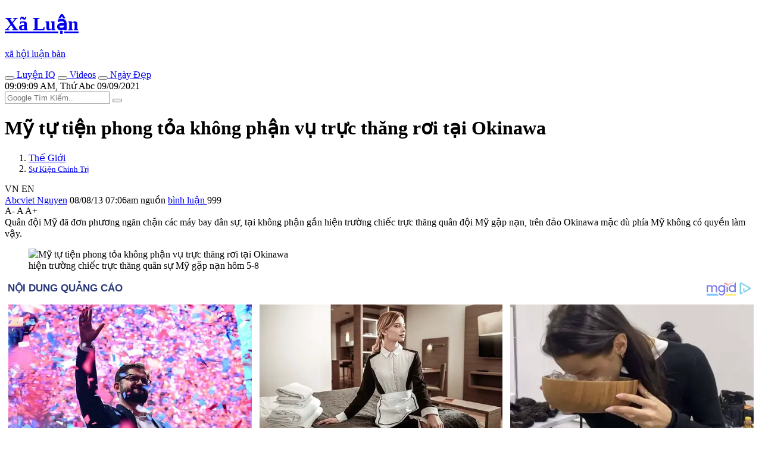

--- FILE ---
content_type: text/html; charset=UTF-8
request_url: https://www.xaluannews.com/modules.php?name=News&file=article&sid=677151
body_size: 8848
content:
<!DOCTYPE html>
<!--[if IE 8 ]><html class="ie ie8" lang="vi_VN"> <![endif]-->
<!--[if (gte IE 9)|!(IE)]><!-->
<html itemscope itemtype="http://schema.org/NewsArticle" itemid="https://www.xaluannews.com/modules.php?name=News&file=article&sid=677151" xmlns="http://www.w3.org/1999/xhtml" xmlns:og="http://opengraphprotocol.org/schema/" xmlns:fb="http://www.facebook.com/2008/fbml" lang="vi_VN">
<!--<![endif]-->
<head prefix="og: http://ogp.me/ns# fb: http://ogp.me/ns/fb# article: http://ogp.me/ns/article#">
<meta name="viewport" content="width=device-width, initial-scale=1.0, minimum-scale=1.0, maximum-scale=5.0"/>
<meta charset="UTF-8"/>
<meta name="theme-color" content="#EA3328">
<meta http-equiv="audience" content="General">
<meta http-equiv="cache-control" content="public">
<meta http-equiv="x-dns-prefetch-control" content="on">
<meta http-equiv="X-UA-Compatible" content="IE=edge,chrome=1"/>
<meta name="rating" content="general">
<meta name="distribution" content="global">
<meta name="copyright" content="Copyright (c) by Xã Luận Tin Nóng">
<meta name="generator" content="Xã Luận Tin Nóng Copyright (c) 2006, News and Publisher">

<meta name="verify-v1" content="4oHIHdLOrcICwVRxw+USU+j8C4nSAlZp2KiQU6qH++o="/>
<link rel="alternate" type="application/rss+xml" title="News Feed" href="/Home.rss">
<link rel="manifest" href="/manifest.json">

<meta name="google-play-app" content="app-id=com.xaluanwww">
<link rel="android-touch-icon" href="/mobile/images/apple-touch-icon-precomposed.png"/>

<meta name="apple-itunes-app" content="app-id=452490912" />
<meta name="apple-mobile-web-app-capable" content="yes" />
<link rel="apple-touch-icon" href="/mobile/images/apple-touch-icon-precomposed.png" />
<link rel="apple-touch-icon-precomposed" href="/mobile/images/apple-touch-icon-precomposed.png"/>
<link rel="apple-touch-startup-image" href="/mobile/images/startup.jpg"/>
<link rel="shortcut icon" sizes="16x16" href="/favicon.ico" type="image/x-icon"/>
<link rel="icon" sizes="144x144" href="/xlnews/images/logos/x144.png" type="image/png"/>
<meta http-equiv="refresh" content="10800;url=/" />
<meta name="application-name" content="XãLuận News"/>
<meta name="msapplication-TileImage" content="/xlnews/images/logos/x144.png"/>
<meta name="msapplciation-starturl" content="https://www.xaluannews.com">
<meta name="msapplication-config" content="/mobile/images/wintiles/browserconfig.xml"/>

<meta property="fb:app_id" content="1658659817638345" />

<meta itemprop="author" name="author" content="Xã Luận Tin Nóng">
<meta property="og:site_name" content="Xã Luận Tin Nóng" itemprop="sourceOrganization" name="source" />

<meta name="robots" content="index, follow" />
<meta name="revisit-after" content="270 days" />
<meta name="keywords" content="Mỹ tự tiện phong tỏa không phận vụ trực thăng rơi tại Okinawa" />
<meta name="description" itemprop="description" property="og:description" content="Quân đội Mỹ đã đơn phương ngăn chặn các máy bay dân sự, tại không phận gần hiện trường chiếc trực thăng quân đội Mỹ gặp nạn, trên đảo Okinawa mặc dù phía Mỹ không có quyền làm vậy." />
<meta name="pubdate" itemprop="datePublished" property="og:published_time" content="2013-08-08T00:06:45+00:00"/>
<meta itemprop="genre" name="medium" content="News" />
<meta itemprop="identifier" name="articleid" content="677151" />
<meta itemprop="alternativeHeadline" name="hdl_p" content="Mỹ tự tiện phong tỏa không phận vụ trực thăng rơi tại Okinawa. Sự Kiện Chính Trị" />
<meta itemprop="mainEntityOfPage" content="https://www.xaluannews.com/modules.php?name=News&file=article&sid=677151" />
<meta itemprop="image" content="https://www.xaluannews.com/images/news/Image/2013/08/08/95202e115125ff.img.jpg"></meta> 
<meta itemprop="dateModified" content="2013-08-08T00:06:45+00:00" />	
<meta property="og:locale" content="vi_VN" />
<meta property="og:type" content="article" />
<meta property="og:title" content="Mỹ tự tiện phong tỏa không phận vụ trực thăng rơi tại Okinawa">
<meta property="og:image" name="xlarge" content="https://www.xaluannews.com/images/news/Image/2013/08/08/95202e115125ff.img.jpg" />
<meta property="og:url" itemprop="url" content="https://www.xaluannews.com/modules.php?name=News&file=article&sid=677151" />
<meta property="article:publisher" content="https://www.facebook.com/102479877767483" />
<meta property="article:author" content="https://www.facebook.com/102479877767483" />
<meta property="article:section" content="Thế Giới">
<meta property="article:section2" content="Sự Kiện Chính Trị">
<meta property="article:published_time" content="2013-08-08T00:06:45+00:00" />
<meta property="article:modified_time" content="2013-08-08T00:06:45+00:00" />
<link rel="shortlink" href="https://www.xaluannews.com/article/677151/" />
<link rel="canonical" href="https://www.xaluannews.com/modules.php?name=News&file=article&sid=677151" />
<title>Mỹ tự tiện phong tỏa không phận vụ trực thăng rơi tại Okinawa</title>

<script type="application/ld+json">{"@context": "https://schema.org",  "@type": "NewsArticle",  "mainEntityOfPage": {"@type": "WebPage", "@id": "https://www.xaluannews.com/modules.php?name=News&file=article&sid=677151"}, 
	"headline":"Mỹ tự tiện phong tỏa không phận vụ trực thăng rơi tại Okinawa", "url":"https://www.xaluannews.com/modules.php?name=News&file=article&sid=677151", 
	"image":{"@type":"ImageObject", "url":"https://www.xaluannews.com/images/news/Image/2013/08/08/95202e115125ff.img.jpg"},
	"dateCreated":"2013-08-08T00:06:45+00:00", "datePublished": "2013-08-08T00:06:45+00:00",  "dateModified": "2013-08-08T00:06:45+00:00",
	"author": {"@type": "Person", "name": "Abcviet Nguyễn"},
	"publisher": {"@type": "Organization", "name": "Xã Luận Tin Nóng", "legalName" : "Xã Luận News", "url":"https://www.xaluannews.com", "foundingDate": "2006", "founders": [ { "@type": "Person", "name": "Ben NGUYEN" }],
    "logo": {"@type": "ImageObject", "url": "https://www.xaluannews.com/images/logo192x192.png"}},
	"description": "Quân đội Mỹ đã đơn phương ngăn chặn các máy bay dân sự, tại không phận gần hiện trường chiếc trực thăng quân đội Mỹ gặp nạn, trên đảo Okinawa mặc dù phía Mỹ không có quyền làm vậy. "}
</script>

<link rel="dns-prefetch" href="https://www.google-analytics.com" crossorigin="anonymous">
<link rel="preconnect" href="https://fonts.googleapis.com" crossorigin>
<link rel="preconnect" href="https://fonts.gstatic.com" crossorigin>
<link rel="dns-prefetch" href="https://cdn.xaluannews.com" crossorigin="anonymous">
<link rel="preload" as="font" type="font/ttf" href="https://cdn.xaluannews.com/xlnews/css/fonts/fontawesome/fonts/Font-Awesome.ttf" crossorigin>
<link rel="preload" as="font" type="font/ttf" href="https://fonts.gstatic.com/s/robotoslab/v23/BngMUXZYTXPIvIBgJJSb6ufC5qW54A.woff2" crossorigin>
<link rel="preload" as="font" type="font/ttf" href="https://fonts.gstatic.com/s/robotoslab/v23/BngMUXZYTXPIvIBgJJSb6ufD5qW54A.woff2" crossorigin>
<link rel="preload" as="font" type="font/ttf" href="https://fonts.gstatic.com/s/robotoslab/v23/BngMUXZYTXPIvIBgJJSb6ufN5qU.woff2" crossorigin>
<link rel="stylesheet" type="text/css" href="https://cdn.xaluannews.com/xlnews/css/styles.bs.ws.min.04.css">
<script async src="https://www.googletagmanager.com/gtag/js?id=G-XYRDSY1783"></script>
<script>
	window.dataLayer = window.dataLayer || [];
	function gtag(){dataLayer.push(arguments);}
	gtag("js", new Date());
	gtag("config", "G-XYRDSY1783");
</script>

<script>var xlArticle = {sid:677151, topicid:1, catid:1, aid:"Abcviet", time:"2013-08-08 07:06:45", counter:51, type:0, media:0, censor:0, noads:false};
var sourcewlist = "anninhthudo.vn "; var source_url = "";
</script>

<script>var noadspage=false;</script>
<script src="https://cdn.xaluannews.com/xlnews/js/jquery.bootstrap.main.js" id="jquerybootstrap"></script>
</head>
<body class="bg-white">
	<header class="xl-header-fixed col-sm-12 col-lg-2 float-left fixed-top">

		<!-- Start: Xl header logo  -->   
		<div class="xl-header-logo-row desktop-logo">
			<div class="header-logo font-logo">
				<a href="/">				
					<h1 class="text-logo font-weight-bold text-center m-0">Xã Luận</h1>
					<p class="slogan text-center font-weight-bold text-dark mb-0">xã hội luận bàn</p>
				</a>
			</div>
		</div><!-- End: Xl header logo  --> 

		<!-- Start: Header mobile  -->
		<div id="menu-header-mobi" class="xl-header-mobile">
			
		</div><script>menuHeaderMobi();</script><!-- End: Header mobile  -->	

		<!-- Start: Header main menu -->
		<div class="sidebar-main-menu h-100">
            <!-- Start: Category nav -->
			<nav id="menu-main-side" class="category-nav primary-nav overflow-auto h-100 pb-4">
				
            </nav><script>menuMainSide();</script><!-- End: Category nav -->
        </div><!-- End: Header main menu -->
	</header>

	<!-- Start: Xl Site header  -->  
	<div class="xl-site-header col-sm-12 col-lg-10 float-lg-right mb-3 clearfix border-blue notranslate" translate="no">

        <!-- Start: Site ads header -->   
		<div class="section-ads row py-2 mt-5 mt-lg-0">
			<section class="text-center w-100 clearfix" id="adheader">

	<div id="sl_header" class="mx-auto ads-mw" style=""></div>
	<script> <!-- header ads article -->
	if(xlGad["header"] && isMobile){
	document.getElementById("sl_header").innerHTML = '<ins class="adsbygoogle" style="display:block; margin: 0 auto; min-height: 152px;" data-full-width-responsive="true" data-ad-format="' 
	+ xlGad["header_fomat"] + '" data-ad-client="' + xlGad["client"] + '" data-ad-slot="' + xlGad["header"] + '"></ins>';	
	(adsbygoogle = window.adsbygoogle || []).push({ });
	}
	</script>
	    	</section>
		</div><!-- End: Site ads header -->   
        
        <!-- Start: Xl header content  -->   
		<div class="xl-header-content d-flex py-2">

            <!-- Start: Top new host -->
        	<div class="top-new-host flex-grow-1 d-lg-flex">
        		<div class="menu-horizontal d-flex justify-content-center text-uppercase font-weight-bold">
            		<a href="/pages.php?p=game" class="link-term float-left mr-3" data-tooltip="on" title="Chơi game rèn trí não!"><button aria-label="IQ Games" class="btn btn-light btn-circle rounded-circle mr-1"><i class="fas fa-user-graduate text-danger"></i></button>
					 Luyện IQ</a>
            		<a href="/pages.php?p=vid" class="link-term float-left mr-3" data-tooltip="on" title="Những videos clip hay nhất hôm nay"><button aria-label="Popular Videos" class="btn btn-light btn-circle rounded-circle mr-1"><i class="fas fa-video text-info"></i></button>
					 Videos</a>
            		<a href="#xl-modaldate" class="link-term float-left mr-3" id="xl-modaldate" data-toggle="modal" data-target="#modalTemplate" data-tooltip="on" title="Lịch Âm, Tìm ngày đẹp, Ngày lễ, Giờ đẹp"><button aria-label="Lunar Calendar" class="btn btn-light btn-circle rounded-circle mr-1"><i class="fas fa-calendar-alt text-success"></i></button>
					 Ngày Đẹp</a>
            	</div>
        	</div><!-- End: Top new host -->

            <!-- Start: Xl header right  -->    
            <div class="xl-header-right d-none d-lg-flex">
            	<div class="xl-today float-left d-none d-xl-block">
            		<i class="fas fa-alarm"></i><div id="XlClock" class="XlClock">09:09:09 AM, Thứ Abc 09/09/2021</div>
            	</div>

            	<div class="xl-search-form float-right of-hidden" itemscope itemtype="http://schema.org/WebSite">
					<meta itemprop="url" content="https://www.xaluannews.com"/>					
					<form itemprop="potentialAction" itemscope itemtype="http://schema.org/SearchAction" action="/search.php" target="_blank" style="height: 100%;">
						<meta itemprop="target" content="https://www.xaluannews.com/search.php?q={q}"/>
						<input type="hidden" value="010476972283472804637:tnoe_pa9f4e" name="cx"> 
						<input type="hidden" value="UTF-8" name="ie">
						<input type="hidden" value="FORID:10" name="cof">
						<input itemprop="query-input" type="text" placeholder="Google Tìm Kiếm.." name="q" required>
						<button class="bt-search" type="submit" name="sa"><i class="fas fa-search"></i></button>
					</form>
				</div>
            </div><!-- End: Xlheader right  -->   
		</div><!-- End: Xl header content  -->   
        
        <!-- Start: weather new  -->    
		<div id="menu-header-weather" class="xl-weather-new float-left mt-1 border-blue">
			
		</div><script>menuHeaderWeather();</script><!-- End: weather new  -->
	</div><!-- End: Xl Site header  --> 

	<section id="alertmessage" class="alertmessage col-sm-12 col-lg-10 float-lg-right clearfix"></section>
	
	<!-- Start: Xl main wrapper  -->  
    <div class="xl-main-wrapper col-sm-12 col-lg-10 float-right">
        
        <!-- Start: Xl main content  -->  
    	<div class="main-content row" id="mainContent">
		
			<!-- Start: xl big module main -->
    		<div class="xl-block-main col-12 col-lg xl-lg-w70 clearfix">
                <!-- Start: Post entry title -->	
				<h1 class="entry-title mb-3 clearfix" itemprop="headline">Mỹ tự tiện phong tỏa không phận vụ trực thăng rơi tại Okinawa</h1><!-- End: Post entry title -->	
				
				
                <!--Start: Breadcrumb -->
				<nav aria-label="breadcrumb" class="clearfix pb-2 row align-items-end">
				  <ol class="breadcrumb bg-none py-0 my-0 pr-0 col-10 col-md-6">
					<li class="breadcrumb-item"><a href="/modules.php?name=News&file=category&catid=1" class="text-uppercase font-weight-bold">Thế Giới</a></li>
					<li class="breadcrumb-item" aria-current="page"><small><a href="/modules.php?name=News&file=topic&topicid=1" class="text-uppercase font-weight-bold">Sự Kiện Chính Trị</a></small></li>
				  </ol>
				  <div id="google_translate_toggle" class="py-0 my-0 pl-0 col-2 col-md-6 text-right font-weight-bold text-secondary" style="cursor: pointer;"><span class="xl-xs-dnone">VN </span><i class="fas fa-headphones"> </i><span> EN </span></div>
				  
				</nav><!--End: Breadcrumb -->
				
                <!-- Start: Details meta -->	 
                <div class="details-meta py-2 border-top border-bottom w-100 mb-3 clearfix">
                    <!-- Start: Meta left -->	
					<div class="meta-left float-left">
						<span class="xl-xs-dnone">
							<i class="fas fa-user-graduate mx-1"></i><a href="#author/Abcviet">Abcviet Nguyen</a> 
						</span>
						<i class="fas fa-pen-alt mx-1"></i>
						<time datetime="2013-08-08T00:06:45+00:00" class="mr-2">08/08/13 07:06am </time>
						<!--googleoff: index-->
						<span class="source xl-xs-dnone"><span style="" class="sourcewlist pr-2 text-lowercase"><i class="fas fa-link"></i> nguồn</span></span>
						<a href="javascript:$('html,body').animate({scrollTop: $('#xlcomments_gr').offset().top},'medium');" class="comment xl-xs-dnone">
							<i class="fas fa-facebook-official text-primary"></i> 
							<!-- <span class="fb-comments-count soccial_act" data-href="https://www.xaluannews.com/modules.php?name=News&file=article&sid=677151">..</span>-->
							bình luận
						</a><!--googleon: index-->
						<i class="fas fa-book-reader ml-1 text-blue"></i> <span id="onlinecounter" class="btn badge badge-pill badge-warning">999</span>
					</div><!-- End: Meta left -->		

                    <!-- End: Post font size -->	
					<div class="post-font-size float-right">
						<span class="jfontsize-button font-weight-bold" id="jfontsize-minus" style="cursor: pointer;">A-</span>
						<span class="jfontsize-button font-weight-bold" id="jfontsize-default" style="cursor: pointer;">A </span>
						<span class="jfontsize-button font-weight-bold" id="jfontsize-plus" style="cursor: pointer;">A+</span>
					</div><!-- End: Post font size-->	
				</div><!-- End: Details meta -->
					
				<!-- Start: xl rw -->	 
				<div class="xl-rw-post jfontsizect clearfix" itemprop="articleBody">

					<!-- Start: Home-text -->
					<div class="xl-home-text text-justify mb-4 one-letter-blue" id="home-text">
                        Quân đội Mỹ đã đơn phương ngăn chặn các máy bay dân sự, tại không phận gần hiện trường chiếc trực thăng quân đội Mỹ gặp nạn, trên đảo Okinawa mặc dù phía Mỹ không có quyền làm vậy.
					</div><!-- End: Home-text -->
					
					<!-- Start: Home-image -->
					<figure class="figure d-block text-center" id="home-image">
			<img src="https://cdn.xaluannews.com/images/news/Image/2013/08/08/95202e115125ff.img.jpg" class="figure-img img-fluid mb-2" alt="Mỹ tự tiện phong tỏa không phận vụ trực thăng rơi tại Okinawa" width="480" height="305" loading="lazy" id="home-img">
			<figcaption class="figure-caption text-dark"><i class="fas fa-camera"></i> hiện trường chiếc trực thăng quân sự Mỹ gặp nạn hôm 5-8</figcaption>
		</figure><!-- End: Home-image -->
					
					<section class="section-ads row clearfix mb-3" id="adarticle_underimg">
						<div class="text-center mx-auto w-100">
<div class="col-12"><span id="1030491_1784415"></span>
	<script src="https://jsc.mgid.com/site/1030491.js" async></script>
	<div data-type="_mgwidget" data-widget-id="1784415"></div>
    <script>(function(w,q){w[q]=w[q]||[];w[q].push(["_mgc.load"])})(window,"_mgq");</script>
	<script>var isFBIA1784415 = true;</script> 
	</div>
							</div>
					</section>

										
					<!-- Start: Body-text -->
					<div class="xl-body-text" id="body-text">
						<p>Động thái này diễn ra sau khi một chiếc trực thăng HH-60 của Không quân Mỹ, bị rơi xuống khuôn viên căn cứ quân sự Camp Hansen chiều 5-8.</p>
<p>Bộ Giao thông vận tải Nhật Bản cho biết, quân đội Mỹ đã cấm các máy bay dân sự bay vào khu vực có bán kính khoảng 11km và độ cao lên tới 3.000m, xung quanh hiện trường vụ tai nạn kể từ 10h ngày 6-8.</p>
<p>Điều đáng nói là quân đội Mỹ đã tự động phong tỏa không phận khu vực trên, mà không hề thông báo trước cho nhà chức trách Nhật Bản.</p>
<p>Mặc dù việc đóng cửa không phận này không ảnh hưởng trực tiếp tới các chuyến bay đến và đi, từ sân bay Naha trên đảo Okinawa, nhưng theo Bộ Giao thông vận tải Nhật Bản, quyền kiểm soát giao thông hàng không đã được Mỹ chuyển giao cho Nhật Bản từ 3 năm trước. Do đó, Bộ Giao thông vận tải Nhật Bản cho rằng, quyết định cấm bay của quân đội Mỹ là vô hiệu.</p>

					</div><!-- End: Body-text -->
					
					<!-- Start: Article Source -->
					<div class="article-source flex-s-s mb-2">
						<span class="f1-s-12 mr-2"><a class="text-dark" href="//www.xaluan.com/modules.php?name=News&file=article&sid=677151">Nguồn Tin:</a></span> <!--googleoff: index--><span style="" class="sourcewlist text-lowercase"></span>
						<div id="xllike2" class="fb-like float-right" data-href="" data-width="120" data-layout="button_count" data-action="like" data-size="large" data-share="false"></div><!--googleon: index-->
					</div><!-- End: Article Source -->     
				</div>  

				<section class="section-ads row clearfix mb-3"id="adarticle_end">
					<div class="text-center mx-auto w-100">
<div class="col-12"><span id="1030491_1784408"></span>
	<script src="https://jsc.mgid.com/site/1030491.js" async></script>
	<div data-type="_mgwidget" data-widget-id="1784408"></div>
    <script>(function(w,q){w[q]=w[q]||[];w[q].push(["_mgc.load"])})(window,"_mgq");</script>
	<script>var isFBIA1784408 = true;</script> 
	</div>
						</div>
				</section>

				
				<!-- Start: Like share bottom -->	
				<div class="details-meta clearfix w-100 mb-4" id="nav-like-share">
					<!--A2HS-button-->
					<!--NAV-button-group-->
				</div><!-- End: Like share bottom -->
				
				<!-- Start: Posts same topic -->
				<div class="xl-related-news-post w-100 mb-2 clearfix hover-text-blue">
					<div class="header-title position-relative mb-3 text-uppercase text-center text-md-left">
						<a class="position-relative bg-white px-1 pl-md-0 pr-md-3 text-blue" href="/modules.php?name=News&file=topic&topicid=1">MỚI: Sự Kiện Chính Trị</a>
					</div>

					<div class="row" id="pass-articles-list">
						 <!-- Start: post item-->	
					    <article class="post-item col-sm-6 mb-2 xl-has-img">
					    	<a href="/modules.php?name=News&file=article&sid=677119" class="d-block h-100">
								<figure class="w-img100 float-right ml-3 mr-0 float-sm-left ml-sm-0 mr-sm-3 mb-1 ripple">
									<span class="post-thumbnail d-block overflow-hidden position-relative">
										<img loading="lazy" class="lazyload" data-src="https://cdn.xaluannews.com/images/news/Image/2013/08/08/small_25202da82b2714.img.jpg" src="/xlnews/images/1x1.png">
									</span>
								</figure>
								
								<h5 class="post-title mb-2 xl-text-cut3">
									Ngoại trưởng Nga lên tiếng vụ sát hại người Kurd tại Syria
								</h5>
							</a>	
					    </article><!-- End: post item--><!-- Start: post item-->	
					    <article class="post-item col-sm-6 mb-2 xl-has-img">
					    	<a href="/modules.php?name=News&file=article&sid=677079" class="d-block h-100">
								<figure class="w-img100 float-right ml-3 mr-0 float-sm-left ml-sm-0 mr-sm-3 mb-1 ripple">
									<span class="post-thumbnail d-block overflow-hidden position-relative">
										<img loading="lazy" class="lazyload" data-src="https://cdn.xaluannews.com/images/news/Image/2013/08/08/small_85202d5d247360.img.jpg" src="/xlnews/images/1x1.png">
									</span>
								</figure>
								
								<h5 class="post-title mb-2 xl-text-cut3">
									Nga thất vọng về việc Mỹ hủy hội nghị thượng đỉnh
								</h5>
							</a>	
					    </article><!-- End: post item--><!-- Start: post item-->	
					    <article class="post-item col-sm-6 mb-2 xl-has-img">
					    	<a href="/modules.php?name=News&file=article&sid=677077" class="d-block h-100">
								<figure class="w-img100 float-right ml-3 mr-0 float-sm-left ml-sm-0 mr-sm-3 mb-1 ripple">
									<span class="post-thumbnail d-block overflow-hidden position-relative">
										<img loading="lazy" class="lazyload" data-src="https://cdn.xaluannews.com/images/news/Image/2013/08/08/small_65202d5ae71153.img.jpg" src="/xlnews/images/1x1.png">
									</span>
								</figure>
								
								<h5 class="post-title mb-2 xl-text-cut3">
									ISIS: Triều Tiên mở rộng gấp đôi nhà máy hạt nhân
								</h5>
							</a>	
					    </article><!-- End: post item--><!-- Start: post item-->	
					    <article class="post-item col-sm-6 mb-2 xl-has-img">
					    	<a href="/modules.php?name=News&file=article&sid=677076" class="d-block h-100" id="navnextpostUrl">
								<figure class="w-img100 float-right ml-3 mr-0 float-sm-left ml-sm-0 mr-sm-3 mb-1 ripple">
									<span class="post-thumbnail d-block overflow-hidden position-relative">
										<img loading="lazy" class="lazyload" data-src="https://cdn.xaluannews.com/images/news/Image/2013/08/08/small_15202d58d1668a.img.jpg" src="/xlnews/images/1x1.png">
									</span>
								</figure>
								
								<h5 class="post-title mb-2 xl-text-cut3">
									Mỹ siết an ninh vì hội nghị trực tuyến của Al Qeada
								</h5>
							</a>	
					    </article><!-- End: post item-->					</div>
				</div><!-- End: Posts same topic -->

				<!-- Start: Leave a comment -->
				<div id="xlcomments_gr" class="leave-comment w-100 mb-3 clearfix">
					<div class="pb-3">
						<button type="button" aria-label="Send Smg" class="btn btn-primary btn-sm float-right ml-1" style="font-size: 75%;font-weight: bold;" onclick="sendMessenger(window.location.href);"><i class="fas fa-comment text-white"></i> Gửi Msg</button> 
						<div id="xllike" class="fb-like float-right" data-href="" data-width="160" data-layout="button_count" data-action="like" data-size="large" data-share="true"></div>
					</div>
										<div id="xlcomments" class="fb-comments w-100" data-href="https://xaluan.com/modules.php?name=News&file=article&sid=677151" data-width="100%" data-numposts="5"></div>
									</div><!-- End: Leave a comment -->
				
				<section class="section-ads row clearfix mb-3" id="adarticle_footer">
					<div class="text-center mx-auto w-100">

	<div id="sl_footart" class="mx-auto w-100 ads-mw" style=""></div>
	<script> <!-- Resonsive mobile bottom footart -->
	if(xlGad["footart"]){
	document.getElementById("sl_footart").innerHTML = '<ins class="adsbygoogle" style="display:block;" data-ad-format="auto" data-ad-client="' 
		  + xlGad["client"] + '" data-ad-slot="' + xlGad["footart"] + '"></ins>';	
	(adsbygoogle = window.adsbygoogle || []).push({ });
	}
	</script>
					</div>
				</section>

				<!-- Start: Posts same category -->
				<div class="posts-same-category clearfix w-100 mb-3 hover-text-blue">

					<div class="header-title position-relative mb-3 mt-4 text-uppercase text-center text-md-left">
						<a class="position-relative bg-white px-1 pl-md-0 pr-md-3 text-blue" href="/modules.php?name=News&file=category&catid=1">
						HOT: Thế Giới : 08/08/2013</a>
					</div>
					<!-- Start: category post -->  
					<div class="category-post mb-3 row">
					<!-- Start: first category post -->  
							
							<!-- Start: post item-->	
						    <article class="post-item col-6 col-sm-3 mb-3">
						    	<a href="/modules.php?name=News&file=article&sid=677595" class="d-table h-100">
									<figure class="post-thumbnail overflow-hidden position-relative mb-3 ripple">
										<img loading="lazy" class="lazyload" data-src="https://cdn.xaluannews.com/images/news/Image/2013/08/08/small_352034ce15e671.img.jpg">
									</figure>
									<h5 class="post-title"> 
										Lý do Càn Long không thể xa Hòa Thân
									</h5>
								</a>	
	                        </article><!-- End: post item-->
	
							<!-- Start: post item-->	
						    <article class="post-item col-6 col-sm-3 mb-3">
						    	<a href="/modules.php?name=News&file=article&sid=677739" class="d-table h-100">
									<figure class="post-thumbnail overflow-hidden position-relative mb-3 ripple">
										<img loading="lazy" class="lazyload" data-src="https://cdn.xaluannews.com/images/news/Image/2013/08/08/small_3520369ec84596.img.jpg">
									</figure>
									<h5 class="post-title"> 
										Thiên đường hoang sơ của thổ dân ‘Tân thế giới’
									</h5>
								</a>	
	                        </article><!-- End: post item-->
	
							<!-- Start: post item-->	
						    <article class="post-item col-6 col-sm-3 mb-3">
						    	<a href="/modules.php?name=News&file=article&sid=677693" class="d-table h-100">
									<figure class="post-thumbnail overflow-hidden position-relative mb-3 ripple">
										<img loading="lazy" class="lazyload" data-src="https://cdn.xaluannews.com/images/news/Image/2013/08/08/small_4520362ea08228.img.jpg">
									</figure>
									<h5 class="post-title"> 
										Váy ngắn cũn cỡn của nữ sinh Hàn Quốc
									</h5>
								</a>	
	                        </article><!-- End: post item-->
	
							<!-- Start: post item-->	
						    <article class="post-item col-6 col-sm-3 mb-3">
						    	<a href="/modules.php?name=News&file=article&sid=677742" class="d-table h-100">
									<figure class="post-thumbnail overflow-hidden position-relative mb-3 ripple">
										<img loading="lazy" class="lazyload" data-src="https://cdn.xaluannews.com/images/news/Image/2013/08/08/small_752036a42b66be.img.jpg">
									</figure>
									<h5 class="post-title"><span class="position-relative text-danger"><i class="fas fa-bg-pulse fa-bell mt-n1 ml-1"></i></span> 
										Đào hầm, bắt cóc thiếu nữ làm nô lệ tình dục<i class="fas fa-paperclip text-warning small ml-1"></i>
									</h5>
								</a>	
	                        </article><!-- End: post item-->
						</div><!-- End: category post -->     
				</div><!-- End: Posts same category --> 

    		</div><!-- End: xl big module main -->

			<!-- Start: Module sidebar -->
			<div class="xl-module-sidebar col-12 col-lg-auto xl-lg-w30 h-auto">

				<!-- Start: xl ads fixed -->
				<section class="section-ads mb-2" id="adright_fixed">
					<div class="text-center mx-auto ads-aside-300 clearfix">

	<div id="sl_adright_fixed" class="text-center mx-auto ads-m-dnone bg-light " style="display:block; width:300px; height:600px;"></div>
	<script>
	if(xlGad["adright_fixed"] && !isMobile){
		document.getElementById("sl_adright_fixed").innerHTML = '<ins class="ads-m-dnone mx-auto adsbygoogle" style="display:inline-block;width:300px;height:600px" data-ad-client="' 
			+ xlGad["client"] + '" data-ad-slot="' + xlGad["adright_fixed"] + '"></ins>';
		(adsbygoogle = window.adsbygoogle || []).push({ });
	}
	</script>
						</div>
				</section><!-- End: xl ads fixed -->

				<!-- Start: xl ads sticky -->
				<div class="xl-sidebar-fixed mb-3">
					<div class="header-title position-relative text-uppercase mb-2 text-blue">
						<span class="position-relative font-weight-bold bg-white pr-3">Video và Bài nổi bật</span>
					</div>
					
					<section class="section-ads" id="adright_sticky">
						<div class="text-center clearfix ads-aside-300">
<!--VIDS POPULAR
<div id="vidpopular" class="bg-light" style="height:300px;">
	<div id="random2dayvideo" class="text-center h-100" style="">
		<div class="spinner-border text-white my-5" role="status">
		  <span class="sr-only">Loading...</span>
		</div><center>Loading video hay nhất..</center>
	</div>
</div>--><!--/VIDS POPULAR-->
 
	<div id="sl_match_sm" class="my-2" style="display:block; height:300px;"></div>
	<script>
	if(xlGad["articleMatch"]){
		document.getElementById("sl_match_sm").innerHTML = 
			'<ins class="adsbygoogle" style="display:block;" data-ad-client="' 
			+ xlGad["client"] + '" data-ad-slot="' + xlGad["articleMatch"] + '" data-ad-format="autorelaxed" data-matched-content-rows-num="3" data-matched-content-columns-num="1" data-matched-content-ui-type="image_sidebyside"></ins>';
		(adsbygoogle = window.adsbygoogle || []).push({ });
	}
	</script>
						</div>
					</section>
				</div><!-- End: xl ads sticky -->

			</div><!-- End: Module sidebar -->
			
		</div><!-- End: Xl main content  -->
	</div><!-- End: Xl main wrapper  -->  



	<!-- Start: Ads end page -->
	<div class="col-sm-12 col-lg-10 float-right">
		<section class="section-ads row py-2 text-center" id="adendpage">
						</section>
	</div><!-- End: Ads end page -->
	
	<!-- Start: Footer -->
	<footer id="footer" class="col-sm-12 col-lg-10 mb-5 float-right">
	</footer><script>menuFooter();</script><!-- End: Footer -->
	
	<!-- Start: Button show menu -->
	<div class="btn-menu-bottom" id="menu-main">
		<span class="fas fa-bars btn-menu-symbol"></span>
	</div><!-- End: Button show menu -->

	<!--Start: Social share -->
	<div class="btn-social-share bg-primary" id="menu-share">
		<span class="fas fa-podcast btn-menu-symbol"></span>
	</div><!--End: Social share -->
	
	<!--Start: Back to last page -->
	<div class="btn-back-to-last d-none" id="menu-goback">
		<span class="fas fa-arrow-circle-left btn-menu-symbol" id="menu-goback-icon"></span>
	</div><!--End: Back last page -->

	<!--Start: Back to top -->
	<div class="btn-back-to-top" id="menu-gotop">
		<span class="fas fa-arrow-circle-down btn-menu-symbol" id="menu-gotop-icon"></span>
	</div><!--End: Back to top -->

	<!--Start: foot script-->
	<section id="scriptholder">

		<!--<script type="text/javascript" src="https://cdn.xaluannews.com/js/xlanalytics.js" async></script>-->
		<!--No Ads and Vid for Bots or offf host video-->
<!--crawler-->	
	</section><!--End: foot script-->
	
<script defer src="https://static.cloudflareinsights.com/beacon.min.js/vcd15cbe7772f49c399c6a5babf22c1241717689176015" integrity="sha512-ZpsOmlRQV6y907TI0dKBHq9Md29nnaEIPlkf84rnaERnq6zvWvPUqr2ft8M1aS28oN72PdrCzSjY4U6VaAw1EQ==" data-cf-beacon='{"version":"2024.11.0","token":"7da6f6f0a34d42b6a6d3ae2a67ed17ea","r":1,"server_timing":{"name":{"cfCacheStatus":true,"cfEdge":true,"cfExtPri":true,"cfL4":true,"cfOrigin":true,"cfSpeedBrain":true},"location_startswith":null}}' crossorigin="anonymous"></script>
</body>
</html>
<!-- page created in 1.63 giây--><!--cached at:07 01 2026 14:44:46 about 2592000 seconds, as 720 hours for: /modules.php?name=News&file=article&sid=677151--><!-- Now qc full: 0 ; max load: 10 ; curentload: 3.5 -->

--- FILE ---
content_type: application/x-javascript; charset=utf-8
request_url: https://servicer.mgid.com/1784408/1?cmpreason=wp&sessionId=69710977-0e36e&sessionPage=1&sessionNumberWeek=1&sessionNumber=1&cpicon=1&scale_metric_1=64.00&scale_metric_2=256.00&scale_metric_3=100.00&cbuster=1769015671303496884991&pvid=7c66bb9c-8012-4e68-b11f-85c8c35baf0e&implVersion=14&lct=1768241700&mp4=1&ap=1&consentStrLen=0&wlid=4e6a532d-e591-411d-834d-4261e1a385d5&pageview_widget_list=1784415,1784408&uniqId=051d7&childs=1815017&niet=4g&nisd=false&jsp=body&evt=%5B%7B%22event%22%3A1%2C%22methods%22%3A%5B1%2C2%5D%7D%2C%7B%22event%22%3A2%2C%22methods%22%3A%5B1%2C2%5D%7D%5D&pv=5&jsv=es6&dpr=1&hashCommit=a2dd5561&apt=2013-08-08T00%3A06%3A45%2B00%3A00&tfre=2338&w=680&h=5083&tl=150&tlp=1,2,3,4,5,6,7,8,9,10,11,12,13,14,15&sz=680x495;337x368&szp=1,4,5,8,9,12,13;2,3,6,7,10,11,14,15&szl=1;2,3;4;5;6,7;8;9;10,11;12;13;14,15&cxurl=https%3A%2F%2Fwww.xaluannews.com%2Fmodules.php%3Fname%3DNews%26file%3Darticle%26sid%3D677151&ref=&lu=https%3A%2F%2Fwww.xaluannews.com%2Fmodules.php%3Fname%3DNews%26file%3Darticle%26sid%3D677151
body_size: 3712
content:
var _mgq=_mgq||[];
_mgq.push(["MarketGidLoadGoods1784408_051d7",[
["Brainberries","15112096","1","Uncovered: The Mysterious Roman Statue Found In Toledo, Spain","","0","","","","NSwybEcQgYgeVnR7pxnkNqoPvdbUrhmKBLXtb8LxpN8apdNfMSdeT6HcNSRANd81J5-V9RiSmN6raXcKPkq-dmjIKpZ1PCKdeaKK9mqLDpZ_AD2CIzSFAOyGj5gNyasc",{"i":"https://s-img.mgid.com/g/15112096/492x277/-/[base64].webp?v=1769015671-VKopUUWoXg8T6UPs95jkH8Vac4bOFxCBEL5647STrUI","l":"https://clck.mgid.com/ghits/15112096/i/58114487/0/pp/1/1?h=NSwybEcQgYgeVnR7pxnkNqoPvdbUrhmKBLXtb8LxpN8apdNfMSdeT6HcNSRANd81J5-V9RiSmN6raXcKPkq-dmjIKpZ1PCKdeaKK9mqLDpZ_AD2CIzSFAOyGj5gNyasc&rid=a67179d3-f6ec-11f0-be54-d404e6f97680&tt=Direct&att=3&afrd=296&iv=14&ct=1&gdprApplies=0&st=-300&mp4=1&h2=RGCnD2pppFaSHdacZpvmnrKs3NEoz9rroTgLYydx17c6n9oI_XVOhYOw7x_i8yW15b9z_9bU2YoYYLSX13VDAw**","adc":[],"sdl":0,"dl":"","type":"w","media-type":"static","clicktrackers":[],"cta":"Learn more","cdt":"","b":0.4392981581220832,"catId":225,"tri":"a671a572-f6ec-11f0-be54-d404e6f97680","crid":"15112096"}],
["Brainberries","14717295","1","Top 8 Movies Based On Real Life. You Have To Watch Them!","","0","","","","NSwybEcQgYgeVnR7pxnkNsvXTWu4KFZAJ9hBAgWBQVt5CjYT9P9GlhVBI57hOBAuJ5-V9RiSmN6raXcKPkq-dmjIKpZ1PCKdeaKK9mqLDpYqV4TWvmY400bLR4vattRq",{"i":"https://s-img.mgid.com/g/14717295/492x277/-/[base64].webp?v=1769015671-N5yO0oCp-98w2f7avXPLFFxsRWIgs4E2pYH6aFnKovA","l":"https://clck.mgid.com/ghits/14717295/i/58114487/0/pp/2/1?h=NSwybEcQgYgeVnR7pxnkNsvXTWu4KFZAJ9hBAgWBQVt5CjYT9P9GlhVBI57hOBAuJ5-V9RiSmN6raXcKPkq-dmjIKpZ1PCKdeaKK9mqLDpYqV4TWvmY400bLR4vattRq&rid=a67179d3-f6ec-11f0-be54-d404e6f97680&tt=Direct&att=3&afrd=296&iv=14&ct=1&gdprApplies=0&st=-300&mp4=1&h2=RGCnD2pppFaSHdacZpvmnrKs3NEoz9rroTgLYydx17c6n9oI_XVOhYOw7x_i8yW15b9z_9bU2YoYYLSX13VDAw**","adc":[],"sdl":0,"dl":"","type":"w","media-type":"static","clicktrackers":[],"cta":"Learn more","cdt":"","b":0.0667159875600163,"catId":230,"tri":"a671a577-f6ec-11f0-be54-d404e6f97680","crid":"14717295"}],
["Brainberries","14723665","1","They're Unbearable! 9 Movie Characters You Probably Remember","","0","","","","NSwybEcQgYgeVnR7pxnkNvODo8nzgQxFYOPCMyn85C2-omytjEnZ3Tz2eehF41lYJ5-V9RiSmN6raXcKPkq-dmjIKpZ1PCKdeaKK9mqLDpbQyCIXDWt0oG-za3nDpocV",{"i":"https://s-img.mgid.com/g/14723665/492x277/-/[base64].webp?v=1769015671-57_2XGYmFrec5R9qKJT7Gbx34wFY66SFP5uGF6QHGL8","l":"https://clck.mgid.com/ghits/14723665/i/58114487/0/pp/3/1?h=NSwybEcQgYgeVnR7pxnkNvODo8nzgQxFYOPCMyn85C2-omytjEnZ3Tz2eehF41lYJ5-V9RiSmN6raXcKPkq-dmjIKpZ1PCKdeaKK9mqLDpbQyCIXDWt0oG-za3nDpocV&rid=a67179d3-f6ec-11f0-be54-d404e6f97680&tt=Direct&att=3&afrd=296&iv=14&ct=1&gdprApplies=0&st=-300&mp4=1&h2=RGCnD2pppFaSHdacZpvmnrKs3NEoz9rroTgLYydx17c6n9oI_XVOhYOw7x_i8yW15b9z_9bU2YoYYLSX13VDAw**","adc":[],"sdl":0,"dl":"","type":"w","media-type":"static","clicktrackers":[],"cta":"Learn more","cdt":"","b":0.0667159875600163,"catId":230,"tri":"a671a579-f6ec-11f0-be54-d404e6f97680","crid":"14723665"}],
["Brainberries","16269785","1","Hidden Sins: 15 Bible Prohibited Acts We All Commit!","","0","","","","NSwybEcQgYgeVnR7pxnkNjHBZEG--SM-5RUSqALwj0I2PSyfK9BBtiZW7BgPyJYAJ5-V9RiSmN6raXcKPkq-dmjIKpZ1PCKdeaKK9mqLDpao1_W_uSJCA3X2IfuyD9Qt",{"i":"https://s-img.mgid.com/g/16269785/492x277/-/[base64].webp?v=1769015671-zEYtTYRC9HYND-oO5aLq5bGoGpV9KsIQ5_DTt2K4tx0","l":"https://clck.mgid.com/ghits/16269785/i/58114487/0/pp/4/1?h=NSwybEcQgYgeVnR7pxnkNjHBZEG--SM-5RUSqALwj0I2PSyfK9BBtiZW7BgPyJYAJ5-V9RiSmN6raXcKPkq-dmjIKpZ1PCKdeaKK9mqLDpao1_W_uSJCA3X2IfuyD9Qt&rid=a67179d3-f6ec-11f0-be54-d404e6f97680&tt=Direct&att=3&afrd=296&iv=14&ct=1&gdprApplies=0&st=-300&mp4=1&h2=RGCnD2pppFaSHdacZpvmnrKs3NEoz9rroTgLYydx17c6n9oI_XVOhYOw7x_i8yW15b9z_9bU2YoYYLSX13VDAw**","adc":[],"sdl":0,"dl":"","type":"w","media-type":"static","clicktrackers":[],"cta":"Learn more","cdt":"","b":0.0667159875600163,"catId":225,"tri":"a671a57b-f6ec-11f0-be54-d404e6f97680","crid":"16269785"}],
["Brainberries","24845259","1","These On-Screen Kisses Caused Real Off-Screen Drama","","0","","","","NSwybEcQgYgeVnR7pxnkNoUQzFWGkWb4Jy_VuMFw8p7xMwR_xRnpf5BVLTLY9-ChJ5-V9RiSmN6raXcKPkq-dmjIKpZ1PCKdeaKK9mqLDpayg75B533_DSH-yPkIh5wM",{"i":"https://s-img.mgid.com/g/24845259/492x277/-/[base64].webp?v=1769015671-_iNXjW2NjmBOgBxY_PLkq2bdsXbpZ3DYCQq8GkhtQas","l":"https://clck.mgid.com/ghits/24845259/i/58114487/0/pp/5/1?h=NSwybEcQgYgeVnR7pxnkNoUQzFWGkWb4Jy_VuMFw8p7xMwR_xRnpf5BVLTLY9-ChJ5-V9RiSmN6raXcKPkq-dmjIKpZ1PCKdeaKK9mqLDpayg75B533_DSH-yPkIh5wM&rid=a67179d3-f6ec-11f0-be54-d404e6f97680&tt=Direct&att=3&afrd=296&iv=14&ct=1&gdprApplies=0&st=-300&mp4=1&h2=RGCnD2pppFaSHdacZpvmnrKs3NEoz9rroTgLYydx17c6n9oI_XVOhYOw7x_i8yW15b9z_9bU2YoYYLSX13VDAw**","adc":[],"sdl":0,"dl":"","type":"w","media-type":"static","clicktrackers":[],"cta":"Learn more","cdt":"","b":0.0667159875600163,"catId":230,"tri":"a671a57e-f6ec-11f0-be54-d404e6f97680","crid":"24845259"}],
["Brainberries","8603783","1","It Might Be Quentin Tarantino's Last Movie","","0","","","","NSwybEcQgYgeVnR7pxnkNokvxCMoOSLi0zySz_gwCqx7gJMv7L81kZvJecYQm6bxJ5-V9RiSmN6raXcKPkq-dmjIKpZ1PCKdeaKK9mqLDpbD3fcxvLCEh8GwXZPT58Ze",{"i":"https://s-img.mgid.com/g/8603783/492x277/192x140x873x491/aHR0cDovL2ltZ2hvc3RzLmNvbS90LzIwMTktMDgvMTAxOTI0L2RjZGU0MTdjY2YwY2JjMTc4NjExYTM4ZGViNzI1ZTdhLmpwZWc.webp?v=1769015671-6wfFq7AN0ii43vYeU1M0q0EC5Raw3LwENGcMvPvq1d0","l":"https://clck.mgid.com/ghits/8603783/i/58114487/0/pp/6/1?h=NSwybEcQgYgeVnR7pxnkNokvxCMoOSLi0zySz_gwCqx7gJMv7L81kZvJecYQm6bxJ5-V9RiSmN6raXcKPkq-dmjIKpZ1PCKdeaKK9mqLDpbD3fcxvLCEh8GwXZPT58Ze&rid=a67179d3-f6ec-11f0-be54-d404e6f97680&tt=Direct&att=3&afrd=296&iv=14&ct=1&gdprApplies=0&st=-300&mp4=1&h2=RGCnD2pppFaSHdacZpvmnrKs3NEoz9rroTgLYydx17c6n9oI_XVOhYOw7x_i8yW15b9z_9bU2YoYYLSX13VDAw**","adc":[],"sdl":0,"dl":"","type":"w","media-type":"static","clicktrackers":[],"cta":"Learn more","cdt":"","b":0.0667159875600163,"catId":230,"tri":"a671a57f-f6ec-11f0-be54-d404e6f97680","crid":"8603783"}],
["Brainberries","16005832","1","Hollywood's Inaccurate Portrayal of Reality - Take a Look Inside!","","0","","","","NSwybEcQgYgeVnR7pxnkNhC6eqaKaAnsFudYfP8kQRFJrmp_E0yHm_kQTkqONg0GJ5-V9RiSmN6raXcKPkq-dmjIKpZ1PCKdeaKK9mqLDpbiOp4JY9AAM1dRJ444UZ-h",{"i":"https://s-img.mgid.com/g/16005832/492x277/-/[base64].webp?v=1769015671-iwhana5FgqOidQdaTQRRDYhPNg3QD8hNrb_I7RXtYAg","l":"https://clck.mgid.com/ghits/16005832/i/58114487/0/pp/7/1?h=NSwybEcQgYgeVnR7pxnkNhC6eqaKaAnsFudYfP8kQRFJrmp_E0yHm_kQTkqONg0GJ5-V9RiSmN6raXcKPkq-dmjIKpZ1PCKdeaKK9mqLDpbiOp4JY9AAM1dRJ444UZ-h&rid=a67179d3-f6ec-11f0-be54-d404e6f97680&tt=Direct&att=3&afrd=296&iv=14&ct=1&gdprApplies=0&st=-300&mp4=1&h2=RGCnD2pppFaSHdacZpvmnrKs3NEoz9rroTgLYydx17c6n9oI_XVOhYOw7x_i8yW15b9z_9bU2YoYYLSX13VDAw**","adc":[],"sdl":0,"dl":"","type":"w","media-type":"static","clicktrackers":[],"cta":"Learn more","cdt":"","b":0.0667159875600163,"catId":230,"tri":"a671a581-f6ec-11f0-be54-d404e6f97680","crid":"16005832"}],
["Brainberries","20209341","1","7 Iconic Pies From TV Shows and Movies","","0","","","","NSwybEcQgYgeVnR7pxnkNsEky3IFjL1OdB-sNeikm66lF_3psl0eEomcT3245IOgJ5-V9RiSmN6raXcKPkq-dmjIKpZ1PCKdeaKK9mqLDpbqi3eRtPEK9BOgx6qmYD0e",{"i":"https://s-img.mgid.com/g/20209341/492x277/-/[base64].webp?v=1769015671-M0JTj5Ka_6DNdmz8lBCcXKxkL-XarukN38-qx7n4rOA","l":"https://clck.mgid.com/ghits/20209341/i/58114487/0/pp/8/1?h=NSwybEcQgYgeVnR7pxnkNsEky3IFjL1OdB-sNeikm66lF_3psl0eEomcT3245IOgJ5-V9RiSmN6raXcKPkq-dmjIKpZ1PCKdeaKK9mqLDpbqi3eRtPEK9BOgx6qmYD0e&rid=a67179d3-f6ec-11f0-be54-d404e6f97680&tt=Direct&att=3&afrd=296&iv=14&ct=1&gdprApplies=0&st=-300&mp4=1&h2=RGCnD2pppFaSHdacZpvmnrKs3NEoz9rroTgLYydx17c6n9oI_XVOhYOw7x_i8yW15b9z_9bU2YoYYLSX13VDAw**","adc":[],"sdl":0,"dl":"","type":"w","media-type":"static","clicktrackers":[],"cta":"Learn more","cdt":"","b":0.0667159875600163,"catId":230,"tri":"a671a584-f6ec-11f0-be54-d404e6f97680","crid":"20209341"}],
["Brainberries","16268296","1","From Baddies To Sweethearts: 9 Actresses That Can Do It All!","","0","","","","NSwybEcQgYgeVnR7pxnkNpWtFWHlRUN_eFee2Ksl8bSbKkz7F8gL4JUWd4W25rZrJ5-V9RiSmN6raXcKPkq-dmjIKpZ1PCKdeaKK9mqLDpYaYTGmZCxncYr9YF07cOQ9",{"i":"https://s-img.mgid.com/g/16268296/492x277/-/[base64].webp?v=1769015671-uBLxOsTkSbfeoY4G71o0uC9WG_1aw1yEaN-wwVNxCLY","l":"https://clck.mgid.com/ghits/16268296/i/58114487/0/pp/9/1?h=NSwybEcQgYgeVnR7pxnkNpWtFWHlRUN_eFee2Ksl8bSbKkz7F8gL4JUWd4W25rZrJ5-V9RiSmN6raXcKPkq-dmjIKpZ1PCKdeaKK9mqLDpYaYTGmZCxncYr9YF07cOQ9&rid=a67179d3-f6ec-11f0-be54-d404e6f97680&tt=Direct&att=3&afrd=296&iv=14&ct=1&gdprApplies=0&st=-300&mp4=1&h2=RGCnD2pppFaSHdacZpvmnrKs3NEoz9rroTgLYydx17c6n9oI_XVOhYOw7x_i8yW15b9z_9bU2YoYYLSX13VDAw**","adc":[],"sdl":0,"dl":"","type":"w","media-type":"static","clicktrackers":[],"cta":"Learn more","cdt":"","b":0.0667159875600163,"catId":239,"tri":"a671a586-f6ec-11f0-be54-d404e6f97680","crid":"16268296"}],
["Brainberries","16005918","1","Mystery Solved: Here's Why These 9 Actors Left Their TV Shows","","0","","","","NSwybEcQgYgeVnR7pxnkNpERIWbfcOVLpHjM1Wf-XBrc2qGLnrQ_dRBsOfkMOIwSJ5-V9RiSmN6raXcKPkq-dmjIKpZ1PCKdeaKK9mqLDpYTMvknuNtIq2fnT-7VnRCD",{"i":"https://s-img.mgid.com/g/16005918/492x277/-/[base64].webp?v=1769015671-uQKetzJm9NyirJDyQko_JDYRE1Zym0sOoLRpUErJv6g","l":"https://clck.mgid.com/ghits/16005918/i/58114487/0/pp/10/1?h=NSwybEcQgYgeVnR7pxnkNpERIWbfcOVLpHjM1Wf-XBrc2qGLnrQ_dRBsOfkMOIwSJ5-V9RiSmN6raXcKPkq-dmjIKpZ1PCKdeaKK9mqLDpYTMvknuNtIq2fnT-7VnRCD&rid=a67179d3-f6ec-11f0-be54-d404e6f97680&tt=Direct&att=3&afrd=296&iv=14&ct=1&gdprApplies=0&st=-300&mp4=1&h2=RGCnD2pppFaSHdacZpvmnrKs3NEoz9rroTgLYydx17c6n9oI_XVOhYOw7x_i8yW15b9z_9bU2YoYYLSX13VDAw**","adc":[],"sdl":0,"dl":"","type":"w","media-type":"static","clicktrackers":[],"cta":"Learn more","cdt":"","b":0.0667159875600163,"catId":230,"tri":"a671a587-f6ec-11f0-be54-d404e6f97680","crid":"16005918"}],
["Brainberries","16261817","1","The Shocking Fates Of The 'Holes' Cast 20 Years Later","","0","","","","NSwybEcQgYgeVnR7pxnkNmDOR0C3WpGs85lPeuK-h91hundas6ZwUtRpdWezR3y6J5-V9RiSmN6raXcKPkq-dmjIKpZ1PCKdeaKK9mqLDpYLaWJd9Amrd-K4mSHwhBOJ",{"i":"https://s-img.mgid.com/g/16261817/492x277/-/[base64].webp?v=1769015671-sOmtqBq2_sXKrs5Vzd9sfgQ2LvR7jkqYHTHM1WCNAM4","l":"https://clck.mgid.com/ghits/16261817/i/58114487/0/pp/11/1?h=NSwybEcQgYgeVnR7pxnkNmDOR0C3WpGs85lPeuK-h91hundas6ZwUtRpdWezR3y6J5-V9RiSmN6raXcKPkq-dmjIKpZ1PCKdeaKK9mqLDpYLaWJd9Amrd-K4mSHwhBOJ&rid=a67179d3-f6ec-11f0-be54-d404e6f97680&tt=Direct&att=3&afrd=296&iv=14&ct=1&gdprApplies=0&st=-300&mp4=1&h2=RGCnD2pppFaSHdacZpvmnrKs3NEoz9rroTgLYydx17c6n9oI_XVOhYOw7x_i8yW15b9z_9bU2YoYYLSX13VDAw**","adc":[],"sdl":0,"dl":"","type":"w","media-type":"static","clicktrackers":[],"cta":"Learn more","cdt":"","b":0.0667159875600163,"catId":230,"tri":"a671a58a-f6ec-11f0-be54-d404e6f97680","crid":"16261817"}],
["Herbeauty","11533460","1","Photos Of Dwayne With His Kids That Prove He Is A Family Man","","0","","","","NSwybEcQgYgeVnR7pxnkNhOZA1v1-E_7arKlYjsfqOCdFWqpTgRLdaUEt663TVjfJ5-V9RiSmN6raXcKPkq-dmjIKpZ1PCKdeaKK9mqLDpbpbAd-p-MjdPWsW35p2waJ",{"i":"https://s-img.mgid.com/g/11533460/492x277/-/[base64].webp?v=1769015671-4DtVKrl-wcDFHggTgJCNsruLSJUxFFv05XIz7vNhGWY","l":"https://clck.mgid.com/ghits/11533460/i/58114487/0/pp/12/1?h=NSwybEcQgYgeVnR7pxnkNhOZA1v1-E_7arKlYjsfqOCdFWqpTgRLdaUEt663TVjfJ5-V9RiSmN6raXcKPkq-dmjIKpZ1PCKdeaKK9mqLDpbpbAd-p-MjdPWsW35p2waJ&rid=a67179d3-f6ec-11f0-be54-d404e6f97680&tt=Direct&att=3&afrd=296&iv=14&ct=1&gdprApplies=0&st=-300&mp4=1&h2=RGCnD2pppFaSHdacZpvmnrKs3NEoz9rroTgLYydx17c6n9oI_XVOhYOw7x_i8yW15b9z_9bU2YoYYLSX13VDAw**","adc":[],"sdl":0,"dl":"","type":"w","media-type":"static","clicktrackers":[],"cta":"Learn more","cdt":"","b":0.0667159875600163,"catId":239,"tri":"a671a58c-f6ec-11f0-be54-d404e6f97680","crid":"11533460"}],
["Brainberries","15119526","1","Mysterious Roman Statue Unearthed In Toledo","","0","","","","NSwybEcQgYgeVnR7pxnkNuaseblepuCYNnZTEb6d966Xeej5J4mrLpZPgt710thfJ5-V9RiSmN6raXcKPkq-dmjIKpZ1PCKdeaKK9mqLDpbKn8AiDX3onNHlGsIZTxCa",{"i":"https://s-img.mgid.com/g/15119526/492x277/-/[base64].webp?v=1769015671-cwEvF2QgBDpRgRqlDUs14W8aTux49jfCnRnwgwlNp8o","l":"https://clck.mgid.com/ghits/15119526/i/58114487/0/pp/13/1?h=NSwybEcQgYgeVnR7pxnkNuaseblepuCYNnZTEb6d966Xeej5J4mrLpZPgt710thfJ5-V9RiSmN6raXcKPkq-dmjIKpZ1PCKdeaKK9mqLDpbKn8AiDX3onNHlGsIZTxCa&rid=a67179d3-f6ec-11f0-be54-d404e6f97680&tt=Direct&att=3&afrd=296&iv=14&ct=1&gdprApplies=0&st=-300&mp4=1&h2=RGCnD2pppFaSHdacZpvmnrKs3NEoz9rroTgLYydx17c6n9oI_XVOhYOw7x_i8yW15b9z_9bU2YoYYLSX13VDAw**","adc":[],"sdl":0,"dl":"","type":"w","media-type":"static","clicktrackers":[],"cta":"Learn more","cdt":"","b":0.0667159875600163,"catId":225,"tri":"a671a58e-f6ec-11f0-be54-d404e6f97680","crid":"15119526"}],
["Brainberries","16268306","1","Where Are They Now? 9 Ex-Actors Found Unexpected Career Paths","","0","","","","NSwybEcQgYgeVnR7pxnkNqN6nP-yL-yPOG8GLz93_-lJZ8g2jvvueBaGjHlmPW04J5-V9RiSmN6raXcKPkq-dmjIKpZ1PCKdeaKK9mqLDpbxADmGdcmYUwnkecrLcYpW",{"i":"https://s-img.mgid.com/g/16268306/492x277/-/[base64].webp?v=1769015671-H5F8XFU7J3C7236xRBnrYpcuqvR87S1Wzq1RVpEUd7w","l":"https://clck.mgid.com/ghits/16268306/i/58114487/0/pp/14/1?h=NSwybEcQgYgeVnR7pxnkNqN6nP-yL-yPOG8GLz93_-lJZ8g2jvvueBaGjHlmPW04J5-V9RiSmN6raXcKPkq-dmjIKpZ1PCKdeaKK9mqLDpbxADmGdcmYUwnkecrLcYpW&rid=a67179d3-f6ec-11f0-be54-d404e6f97680&tt=Direct&att=3&afrd=296&iv=14&ct=1&gdprApplies=0&st=-300&mp4=1&h2=RGCnD2pppFaSHdacZpvmnrKs3NEoz9rroTgLYydx17c6n9oI_XVOhYOw7x_i8yW15b9z_9bU2YoYYLSX13VDAw**","adc":[],"sdl":0,"dl":"","type":"w","media-type":"static","clicktrackers":[],"cta":"Learn more","cdt":"","b":0.0667159875600163,"catId":239,"tri":"a671a58f-f6ec-11f0-be54-d404e6f97680","crid":"16268306"}],
["Brainberries","15584669","1","Ashton Kutcher Opens Up About Battle With Rare Autoimmune Disease","","0","","","","NSwybEcQgYgeVnR7pxnkNvQknPqFqukG51KIinHZg7BMEqg3IAg8QpaS5fuJHyCFJ5-V9RiSmN6raXcKPkq-dmjIKpZ1PCKdeaKK9mqLDpaVBuFpWV7hCc2eihzx79tj",{"i":"https://s-img.mgid.com/g/15584669/492x277/-/[base64].webp?v=1769015671-9JFBZwVD3MMOXzZb7rVLmzooNw7u_7NQjd_BHsURmDY","l":"https://clck.mgid.com/ghits/15584669/i/58114487/0/pp/15/1?h=NSwybEcQgYgeVnR7pxnkNvQknPqFqukG51KIinHZg7BMEqg3IAg8QpaS5fuJHyCFJ5-V9RiSmN6raXcKPkq-dmjIKpZ1PCKdeaKK9mqLDpaVBuFpWV7hCc2eihzx79tj&rid=a67179d3-f6ec-11f0-be54-d404e6f97680&tt=Direct&att=3&afrd=296&iv=14&ct=1&gdprApplies=0&st=-300&mp4=1&h2=RGCnD2pppFaSHdacZpvmnrKs3NEoz9rroTgLYydx17c6n9oI_XVOhYOw7x_i8yW15b9z_9bU2YoYYLSX13VDAw**","adc":[],"sdl":0,"dl":"","type":"w","media-type":"static","clicktrackers":[],"cta":"Learn more","cdt":"","b":0.0667159875600163,"catId":239,"tri":"a671a592-f6ec-11f0-be54-d404e6f97680","crid":"15584669"}],],
{"awc":{},"dt":"desktop","ts":"","tt":"Direct","isBot":1,"h2":"RGCnD2pppFaSHdacZpvmnrKs3NEoz9rroTgLYydx17c6n9oI_XVOhYOw7x_i8yW15b9z_9bU2YoYYLSX13VDAw**","ats":0,"rid":"a67179d3-f6ec-11f0-be54-d404e6f97680","pvid":"7c66bb9c-8012-4e68-b11f-85c8c35baf0e","iv":14,"brid":32,"muidn":"q0lv0EWPjDe9","dnt":0,"cv":2,"afrd":296,"consent":true,"adv_src_id":41786}]);
_mgqp();


--- FILE ---
content_type: application/x-javascript; charset=utf-8
request_url: https://servicer.mgid.com/1784415/1?cmpreason=wvz&sessionId=69710977-0e36e&sessionPage=1&sessionNumberWeek=1&sessionNumber=1&cpicon=1&scale_metric_1=64.00&scale_metric_2=256.00&scale_metric_3=100.00&cbuster=1769015671226424409064&pvid=7c66bb9c-8012-4e68-b11f-85c8c35baf0e&implVersion=14&lct=1768241700&mp4=1&ap=1&consentStrLen=0&wlid=292aefb5-c16c-4f56-af9f-ff9b068cd4f4&pageview_widget_list=1784415,1784408&uniqId=00907&childs=1818912&niet=4g&nisd=false&jsp=body&evt=%5B%7B%22event%22%3A1%2C%22methods%22%3A%5B1%2C2%5D%7D%2C%7B%22event%22%3A2%2C%22methods%22%3A%5B1%2C2%5D%7D%5D&pv=5&jsv=es6&dpr=1&hashCommit=a2dd5561&apt=2013-08-08T00%3A06%3A45%2B00%3A00&tfre=2260&w=1264&h=379&tl=150&tlp=1,2,3&sz=409x329&szp=1,2,3&szl=1,2,3&cxurl=https%3A%2F%2Fwww.xaluannews.com%2Fmodules.php%3Fname%3DNews%26file%3Darticle%26sid%3D677151&ref=&lu=https%3A%2F%2Fwww.xaluannews.com%2Fmodules.php%3Fname%3DNews%26file%3Darticle%26sid%3D677151
body_size: 1246
content:
var _mgq=_mgq||[];
_mgq.push(["MarketGidLoadGoods1784415_00907",[
["Brainberries","13054726","1","It’s Time To Learn A Few Neat Facts About This Guy!","","0","","","","NSwybEcQgYgeVnR7pxnkNjKIMlw7Ubuk4NdQXf4H5CQapdNfMSdeT6HcNSRANd81J5-V9RiSmN6raXcKPkq-dmjIKpZ1PCKdeaKK9mqLDpbaUhfCF_62LsX9FxHjIZBU",{"i":"https://s-img.mgid.com/g/13054726/492x277/-/[base64].webp?v=1769015671-VmFN7HOO_ZQJIMLlvOTQTRJmO1V2VAtnxun1d1M-g9Y","l":"https://clck.mgid.com/ghits/13054726/i/58114494/0/pp/1/1?h=NSwybEcQgYgeVnR7pxnkNjKIMlw7Ubuk4NdQXf4H5CQapdNfMSdeT6HcNSRANd81J5-V9RiSmN6raXcKPkq-dmjIKpZ1PCKdeaKK9mqLDpbaUhfCF_62LsX9FxHjIZBU&rid=a66625d7-f6ec-11f0-ab9d-d404e6f98490&tt=Direct&att=3&afrd=296&iv=14&ct=1&gdprApplies=0&muid=q0lv0EWPjDe9&st=-300&mp4=1&h2=RGCnD2pppFaSHdacZpvmnrKs3NEoz9rroTgLYydx17c-WS7unvg4d-EgHrmawlwFTsN-WdQbcdJSti8Dx7AZ1g**","adc":[],"sdl":0,"dl":"","type":"w","media-type":"static","clicktrackers":[],"cta":"Learn more","cdt":"","b":0.01,"catId":232,"tri":"a666437a-f6ec-11f0-ab9d-d404e6f98490","crid":"13054726"}],
["Brainberries","16000493","1","This Is What Maids Do When You're Away From Your Room","","0","","","","NSwybEcQgYgeVnR7pxnkNspQR2MdeSg4LEL6S9EtcxZoZLxpS_7amwF4Xax3In2iJ5-V9RiSmN6raXcKPkq-dmjIKpZ1PCKdeaKK9mqLDpa8iSiVeWPi_vXeW4PhY4bI",{"i":"https://s-img.mgid.com/g/16000493/492x277/-/[base64].webp?v=1769015671-nIvfptb2nTlW06mp-O5z2l3OjZiBVBuARH6QVv6uNP0","l":"https://clck.mgid.com/ghits/16000493/i/58114494/0/pp/2/1?h=NSwybEcQgYgeVnR7pxnkNspQR2MdeSg4LEL6S9EtcxZoZLxpS_7amwF4Xax3In2iJ5-V9RiSmN6raXcKPkq-dmjIKpZ1PCKdeaKK9mqLDpa8iSiVeWPi_vXeW4PhY4bI&rid=a66625d7-f6ec-11f0-ab9d-d404e6f98490&tt=Direct&att=3&afrd=296&iv=14&ct=1&gdprApplies=0&muid=q0lv0EWPjDe9&st=-300&mp4=1&h2=RGCnD2pppFaSHdacZpvmnrKs3NEoz9rroTgLYydx17c-WS7unvg4d-EgHrmawlwFTsN-WdQbcdJSti8Dx7AZ1g**","adc":[],"sdl":0,"dl":"","type":"w","media-type":"static","clicktrackers":[],"cta":"Learn more","cdt":"","b":0.10518562398185459,"catId":225,"tri":"a666437f-f6ec-11f0-ab9d-d404e6f98490","crid":"16000493"}],
["Herbeauty","14936848","1","A Step-By-Step Guide To The Ultimate Anti-Aging Skin Care Routine","","0","","","","NSwybEcQgYgeVnR7pxnkNh2oXADfDTm7UdUSxrXRm1Znchlzsnja6xu4D_i0sNJHJ5-V9RiSmN6raXcKPkq-dmjIKpZ1PCKdeaKK9mqLDpZsFfLAgLjVyVVCJ9XhAaLc",{"i":"https://s-img.mgid.com/g/14936848/492x277/-/[base64].webp?v=1769015671-4bKiL_BufR4VAnXfWSI7wUoDd2n_XaZBotiaLAmMv_8","l":"https://clck.mgid.com/ghits/14936848/i/58114494/0/pp/3/1?h=NSwybEcQgYgeVnR7pxnkNh2oXADfDTm7UdUSxrXRm1Znchlzsnja6xu4D_i0sNJHJ5-V9RiSmN6raXcKPkq-dmjIKpZ1PCKdeaKK9mqLDpZsFfLAgLjVyVVCJ9XhAaLc&rid=a66625d7-f6ec-11f0-ab9d-d404e6f98490&tt=Direct&att=3&afrd=296&iv=14&ct=1&gdprApplies=0&muid=q0lv0EWPjDe9&st=-300&mp4=1&h2=RGCnD2pppFaSHdacZpvmnrKs3NEoz9rroTgLYydx17c-WS7unvg4d-EgHrmawlwFTsN-WdQbcdJSti8Dx7AZ1g**","adc":[],"sdl":0,"dl":"","type":"w","media-type":"static","clicktrackers":[],"cta":"Learn more","cdt":"","b":0.06984936421690235,"catId":243,"tri":"a6664382-f6ec-11f0-ab9d-d404e6f98490","crid":"14936848"}],],
{"awc":{},"dt":"desktop","ts":"","tt":"Direct","isBot":1,"h2":"RGCnD2pppFaSHdacZpvmnrKs3NEoz9rroTgLYydx17c-WS7unvg4d-EgHrmawlwFTsN-WdQbcdJSti8Dx7AZ1g**","ats":0,"rid":"a66625d7-f6ec-11f0-ab9d-d404e6f98490","pvid":"7c66bb9c-8012-4e68-b11f-85c8c35baf0e","iv":14,"brid":32,"muidn":"q0lv0EWPjDe9","dnt":0,"cv":2,"afrd":296,"consent":true,"adv_src_id":41786}]);
_mgqp();
